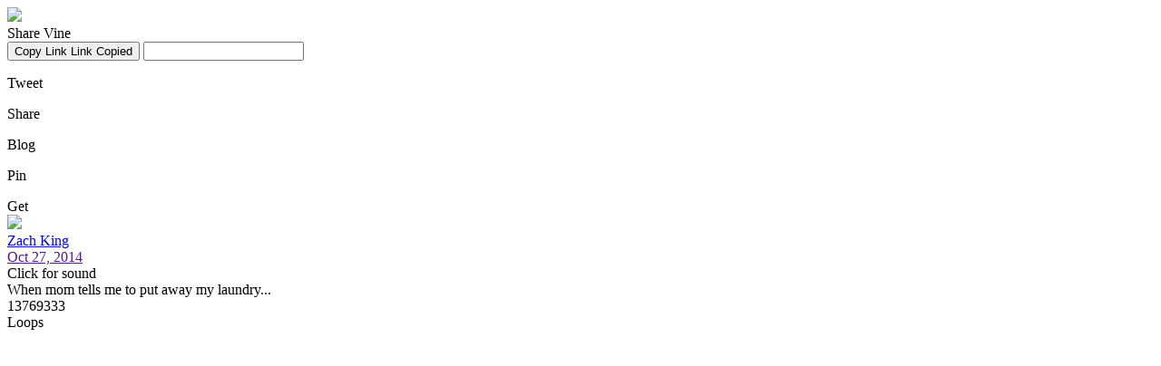

--- FILE ---
content_type: text/html; charset=utf-8
request_url: https://vine.co/v/OMq6w0JDjq6/embed/simple
body_size: 2322
content:
<!DOCTYPE html>
<html lang="en">
<head>
  <meta charset="UTF-8">
  <title>Zach King's post on Vine</title>
  <link rel="stylesheet" href="https://v.cdn.vine.co/vine-fw/preload.css">
</head>
<body data-embedtype="simple" class="preloading">
  <div class="preload"><div></div></div>
  <div class="embed embed-simple">
    <div class="video-container main">
      <img class="thumbnail" src="https://v.cdn.vine.co/r/thumbs/CF5654B0A21138609248008564736_3.0.1.11690027822782222942.mp4.jpg?versionId=bLFxtrvQ4wQpiSYAhnG1GcGN919GkGxW">
      <div class="play-button"></div>
      <div class="warning-overlay" style="display: none">
        <div class="warning-content">
          <p class="title">Warning</p>
          <p class="subtitle">This post may contain sensitive content.</p>
          <button>View this post</button>
        </div>
      </div>
    </div>
    <div class="embed-share-overlay">
      <div class="close-share-sheet"><div class="icon-x"></div></div>
      <div class="share-title">
        Share Vine
      </div>
      <div class="badge-container">
        <div class="copy-link">
          <button class="copy-link-btn">
            <span class="text copy"><span class="icon-link"></span>Copy Link</span>
            <span class="text success"><span class="icon-check_mark"></span>Link Copied</span>
          </button>
        
          <input type="text" class="share-input" value="" readonly></input>
          <span class="share-link"></span>
        </div>
    
        <div class="badges">
          <div class="share-badge twitter">
            <div class="icon"></div>
            <p>Tweet</p>
          </div>
          
          <div class="share-badge facebook">
            <div class="icon"></div>
            <p>Share</p>
          </div>
          
          <div class="share-badge tumblr">
            <div class="icon"></div>
            <p>Blog</p>
          </div>
          
          <div class="share-badge pinterest">
            <div class="icon"></div>
            <p>Pin</p>
          </div>
        </div>
      </div>
    </div>

    <a href="" target="_blank" class="vine-logo js-permalink-link">
      <div class="icon-v_logo logo"></div>
    </a>

    <div class="app-button">Get <span class="icon-vine_logo"></span></div>

    <div class="content-creator simple user-info-new user-info-size-32 user-info-inherit-color">
      <div class="back-button">
        <i class="icon-carrow_left"></i>
      </div>
      <div class="avatar-new">
        <a href="/v/OMq6w0JDjq6" target="_blank" class="js-permalink-link">
          <img src="https://v.cdn.vine.co/r/avatars/8B7C4D1C43989321337627697152_1c8c3b66554.3.2_gFUQczJD5TTWOHv1D.29VSre6aYY4WISIjqqMNpL6lErU16rQVlQd3VwRhAiTzvd.jpg?versionId=VeRx1.1B.9PEDYXTT2dEJtnrNPn_lwvh">
        </a></span>
      </div><div class="username">
        <a href="/v/OMq6w0JDjq6" target="_blank" class="js-permalink-link">
          Zach King
        </a>
      </div>
      <div class="post-metadata">
        <a href="" target="_blank" class="js-permalink-link">
          <span class="time">Oct 27, 2014</span>
        </a>
      </div>
    </div>

    <div class="VolumeControl VolumeControl--show-click-for-sound-text VolumeControl--muted js-video-controls">
    
      <div class="VolumeControl__text-wrapper">
        <div class="VolumeControl__text">
          Click&nbsp;for&nbsp;sound
        </div>
      </div>
    
      <div class="VolumeControl__icon-wrapper">
        <span class="icon-audio_on"></span>
        <span class="icon-audio_off"></span>
      </div>
    
      <div class="VolumeControl__slider">
        <div class="VolumeControl__slider-volume-off">
          <div class="VolumeControl__slider-volume-on">
          </div>
        </div>
    
        <div class="VolumeControl__slider-handle">
        </div>
      </div>
    </div>

    <div class="bottom-shade"></div>

    <div class="post-info">
        <div class="description">
          When mom tells me to put away my laundry...
        </div>

      <div class="loop-count">
        <div class="counter seeded">13769333</div> Loops
      </div>
      <div class="post-actions with-captions">
      </div>
    </div>
  </div>

  <script type="application/json" id="configuration">
    {
      "post": {"thumbnailUrl":"https:\//v.cdn.vine.co\/r\/thumbs\/CF5654B0A21138609248008564736_3.0.1.11690027822782222942.mp4.jpg?versionId=bLFxtrvQ4wQpiSYAhnG1GcGN919GkGxW","videoUrls":[],"shortId":"OMq6w0JDjq6","entities":[],"description":"When mom tells me to put away my laundry...","postIdStr":"1138609418779385856","user":{"username":"Zach King","avatarUrl":"http:\//v.cdn.vine.co\/r\/avatars\/8B7C4D1C43989321337627697152_1c8c3b66554.3.2_gFUQczJD5TTWOHv1D.29VSre6aYY4WISIjqqMNpL6lErU16rQVlQd3VwRhAiTzvd.jpg?versionId=VeRx1.1B.9PEDYXTT2dEJtnrNPn_lwvh","userIdStr":"933563038118858752","profileBackground":"#6db0f2","profileUrl":"\/Zach.King"},"createdPretty":"Oct 27, 2014","loops":13769333,"explicitContent":0,"username":"Zach King","userIdStr":"933563038118858752","postId":1138609418779385900,"verified":1,"created":"2014-10-27T19:57:33.000000","permalinkUrl":"https:\//vine.co\/v\/OMq6w0JDjq6","userId":933563038118858800,"profileBackground":"0x6db0f2","vanityUrls":["Zach.King"],"comments":1740,"reposts":51881,"videoLowURL":"http:\//v.cdn.vine.co\/r\/videos_r2\/2F9F9FF55A1138609245110054912_3dfe6edc1a5.0.1.11690027822782222942.mp4?versionId=Ij.L4SvIF4qMon30efo15Q0nFMBSy9GI","videoUrl":"http:\//v.cdn.vine.co\/r\/videos\/2F9F9FF55A1138609245110054912_3dfe6edc1a5.0.1.11690027822782222942.mp4?versionId=aGKeeaCgJSkbk8qSbkdiUzxLnqcXWbz5","videoDashUrl":"http:\//v.cdn.vine.co\/r\/videos_h264dash\/2F9F9FF55A1138609245110054912_3dfe6edc1a5.0.1.11690027822782222942.mp4?versionId=I74FtrJDkYy41f6cl5PeKTt_tF2RTlA9","likes":192985,"avatarUrl":"http:\//v.cdn.vine.co\/r\/avatars\/8B7C4D1C43989321337627697152_1c8c3b66554.3.2_gFUQczJD5TTWOHv1D.29VSre6aYY4WISIjqqMNpL6lErU16rQVlQd3VwRhAiTzvd.jpg?versionId=VeRx1.1B.9PEDYXTT2dEJtnrNPn_lwvh"},
      
      "client": "[object Object]",
      "cdnHost": "https://v.cdn.vine.co/vine-fw"
    }
  </script>
  <script>
    /* NBL.js (c) 2010 Berklee. Licensed under the MIT license. */
    window.nbl={c:document,q:{},n:null,l:function(a){var b,c,x,y,z,s,l,i=j=0,m=this;m.h=m.c.head||m.c.body||m.c.documentElement||m.h,m.i||(m.s=m.f=0,m.i=setInterval(function(){if(m.o<0||m.s==0)m.i=clearInterval(m.i),m.s>0&&m.f&&m.f(m.q);m.o--},m.o=50));if(a==m.n){s=m.c.getElementsByTagName("script");while(j<s.length){if((a=eval("("+s[j].getAttribute("data-nbl")+")"))&&a){m.h=s[j].parentNode;break}j++}}if(a&&a.shift)while(i<a.length)b=a[i],c=a[i+1],x="function",y=typeof b,z=typeof c,l=z==x?c:y==x?b:m.n,y=="number"&&(m.o=b/50),y=="string"&&m.a([b],l),b.shift&&m.a([b.shift(),b],l),!m.f&&l&&(m.f=l),i++},a:function(a,b){var c,d,e=this,f=a[0].replace(/.+\/|\.min\.js|\.js|\?.+|\W/gi,""),g={js:{t:"script",a:"src"},css:{t:"link",a:"href",r:"stylesheet"},i:{t:"img",a:"src"}};d=a[0].match(/\.([cjs]{2,4})$|\?.+/i),d=d?d[1]:"i",c=e.q[f]=e.c.createElement(g[d].t),c.setAttribute(g[d].a,a[0]),g[d].r?c.setAttribute("rel",g[d].r):(c.onload=c.onreadystatechange=function(){var c=this,d=function(){var c=e,d=a[1];c.q[f]=!0,d&&c.l(d),b&&b(),c.s--};if(!c.readyState||/de|te/.test(c.readyState))c.onload=c.onreadystatechange=e.n,d()},e.s++),e.h.appendChild(c)}};
  </script>
  <script>
    nbl.l([['https://v.cdn.vine.co/vine-fw/vendor.js',
      'https://v.cdn.vine.co/vine-fw/embed.js',
      
    ], function () {
      document.body.className = document.body.className.replace(/preloading/, '');
    }, 'https://v.cdn.vine.co/vine-fw/embed-simple.css']);
  </script>
</body>
</html>
